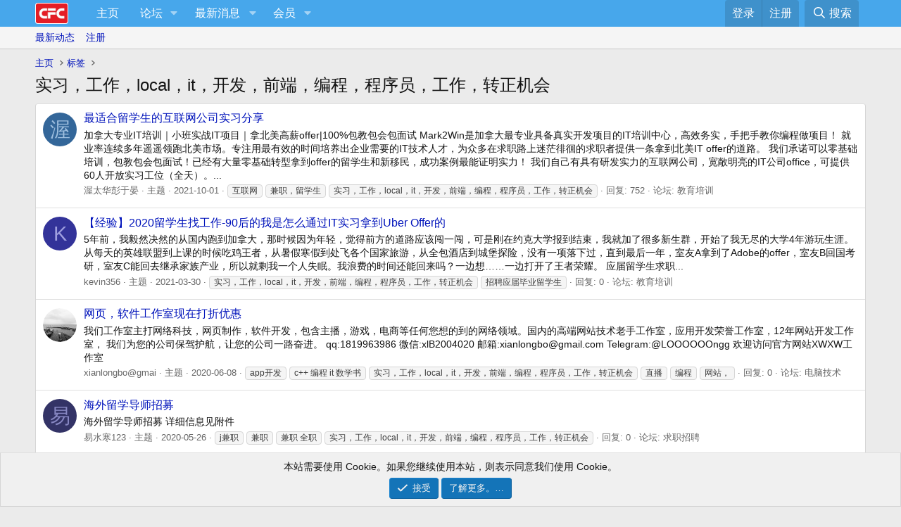

--- FILE ---
content_type: text/html; charset=utf-8
request_url: https://bbs.comefromchina.com/tags/localit/
body_size: 12589
content:
<!DOCTYPE html>
<html id="XF" lang="zh-Hans-CN" dir="LTR"
	data-xf="2.3"
	data-app="public"
	
	
	data-template="tag_view"
	data-container-key=""
	data-content-key="tag-6003"
	data-logged-in="false"
	data-cookie-prefix="xf_"
	data-csrf="1769256363,04281ed86063170e741a9ce6d878194e"
	class="has-no-js template-tag_view"
	>
<head>
	<meta name='impact-site-verification' value='be381208-ebf0-42a0-ad08-f7ce9c4f071d'>
	
	
	

	<meta charset="utf-8" />
	<title>实习，工作，local，it，开发，前端，编程，程序员，工作，转正机会 | CFC中文网</title>
	<link rel="manifest" href="/webmanifest.php">

	<meta http-equiv="X-UA-Compatible" content="IE=Edge" />
	<meta name="viewport" content="width=device-width, initial-scale=1, viewport-fit=cover">

	
		<meta name="theme-color" content="#ebebeb" />
	

	<meta name="apple-mobile-web-app-title" content="CFC">
	
		<link rel="apple-touch-icon" href="/data/files/192.webp">
		

	
		<link rel="canonical" href="https://bbs.comefromchina.com/tags/localit/" />
	

	
		
	
	
	<meta property="og:site_name" content="CFC中文网" />


	
	
		
	
	
	<meta property="og:type" content="website" />


	
	
		
	
	
	
		<meta property="og:title" content="实习，工作，local，it，开发，前端，编程，程序员，工作，转正机会" />
		<meta property="twitter:title" content="实习，工作，local，it，开发，前端，编程，程序员，工作，转正机会" />
	


	
	
	
		
	
	
	<meta property="og:url" content="https://bbs.comefromchina.com/tags/localit/" />


	
	
		
	
	
	
		<meta property="og:image" content="/data/files/ms-icon-310x310.webp" />
		<meta property="twitter:image" content="/data/files/ms-icon-310x310.webp" />
		<meta property="twitter:card" content="summary" />
	


	

	
	
	
	

	<link rel="stylesheet" href="/css.php?css=public%3Anormalize.css%2Cpublic%3Afa.css%2Cpublic%3Acore.less%2Cpublic%3Aapp.less&amp;s=1&amp;l=2&amp;d=1769224886&amp;k=0d3a5149e210685b4f024f639dd5a81819800d18" />

	<link rel="stylesheet" href="/css.php?css=public%3Anotices.less&amp;s=1&amp;l=2&amp;d=1769224886&amp;k=7b4fd91756542d095abbae21f27c5b22702be9c2" />
<link rel="stylesheet" href="/css.php?css=public%3Aextra.less&amp;s=1&amp;l=2&amp;d=1769224886&amp;k=a0b173591e7f3062e340d4ae20221d765cc5eb9e" />


	
		<script src="/js/xf/preamble.min.js?_v=d0ca271b"></script>
	

	
	<script src="/js/vendor/vendor-compiled.js?_v=d0ca271b" defer></script>
	<script src="/js/xf/core-compiled.js?_v=d0ca271b" defer></script>

	<script>
		XF.ready(() =>
		{
			XF.extendObject(true, XF.config, {
				// 
				userId: 0,
				enablePush: true,
				pushAppServerKey: 'BM6UFVFIKZnn+P/eJsV2/tUAoAkRiYbN3AUZeW4PLcTy5Q7N15OZkmXfdzYCvKn0WYBp7RH5AptR45GzT3Ua5xg=',
				url: {
					fullBase: 'https://bbs.comefromchina.com/',
					basePath: '/',
					css: '/css.php?css=__SENTINEL__&s=1&l=2&d=1769224886',
					js: '/js/__SENTINEL__?_v=d0ca271b',
					icon: '/data/local/icons/__VARIANT__.svg?v=1769224934#__NAME__',
					iconInline: '/styles/fa/__VARIANT__/__NAME__.svg?v=5.15.3',
					keepAlive: '/login/keep-alive'
				},
				cookie: {
					path: '/',
					domain: '',
					prefix: 'xf_',
					secure: true,
					consentMode: 'simple',
					consented: ["optional","_third_party"]
				},
				cacheKey: 'f3ed7234243583f554e27d349fe769c5',
				csrf: '1769256363,04281ed86063170e741a9ce6d878194e',
				js: {},
				fullJs: false,
				css: {"public:notices.less":true,"public:extra.less":true},
				time: {
					now: 1769256363,
					today: 1769230800,
					todayDow: 6,
					tomorrow: 1769317200,
					yesterday: 1769144400,
					week: 1768712400,
					month: 1767243600,
					year: 1767243600
				},
				style: {
					light: '',
					dark: '',
					defaultColorScheme: 'light'
				},
				borderSizeFeature: '3px',
				fontAwesomeWeight: 'r',
				enableRtnProtect: true,
				
				enableFormSubmitSticky: true,
				imageOptimization: 'optimize',
				imageOptimizationQuality: 0.85,
				uploadMaxFilesize: 268435456,
				uploadMaxWidth: 2048,
				uploadMaxHeight: 2048,
				allowedVideoExtensions: ["m4v","mov","mp4","mp4v","mpeg","mpg","ogv","webm"],
				allowedAudioExtensions: ["mp3","opus","ogg","wav"],
				shortcodeToEmoji: true,
				visitorCounts: {
					conversations_unread: '0',
					alerts_unviewed: '0',
					total_unread: '0',
					title_count: true,
					icon_indicator: true
				},
				jsMt: {"xf\/action.js":"1b1a3b7a","xf\/embed.js":"ce9fc1e9","xf\/form.js":"ce9fc1e9","xf\/structure.js":"1b1a3b7a","xf\/tooltip.js":"ce9fc1e9"},
				jsState: {},
				publicMetadataLogoUrl: '/data/files/ms-icon-310x310.webp',
				publicPushBadgeUrl: 'https://bbs.comefromchina.com/styles/default/xenforo/bell.png'
			})

			XF.extendObject(XF.phrases, {
				// 
				date_x_at_time_y:     "{date}， {time}",
				day_x_at_time_y:      "{day}，{time}",
				yesterday_at_x:       "昨天 {time}",
				x_minutes_ago:        "{minutes} 分钟以前",
				one_minute_ago:       "1 分钟之前",
				a_moment_ago:         "刚刚",
				today_at_x:           "今天 {time}",
				in_a_moment:          "片刻之内",
				in_a_minute:          "一分钟",
				in_x_minutes:         "{minutes} 分钟内",
				later_today_at_x:     "今天{time}",
				tomorrow_at_x:        "明天的 {time}",
				short_date_x_minutes: "{minutes}m",
				short_date_x_hours:   "{hours}h",
				short_date_x_days:    "{days}d",

				day0: "星期日",
				day1: "星期一",
				day2: "星期二",
				day3: "星期三",
				day4: "星期四",
				day5: "星期五",
				day6: "星期六",

				dayShort0: "星期日",
				dayShort1: "星期一",
				dayShort2: "星期二",
				dayShort3: "星期三",
				dayShort4: "星期四",
				dayShort5: "星期五",
				dayShort6: "星期六",

				month0: "一月",
				month1: "二月",
				month2: "三月",
				month3: "四月",
				month4: "五月",
				month5: "六月",
				month6: "七月",
				month7: "八月",
				month8: "九月",
				month9: "十月",
				month10: "十一月",
				month11: "十二月",

				active_user_changed_reload_page: "活动用户已更改。刷新页面重新加载最新版本。",
				server_did_not_respond_in_time_try_again: "服务器响应超时，请重试。",
				oops_we_ran_into_some_problems: "哎呀!我们遇到了一些问题。",
				oops_we_ran_into_some_problems_more_details_console: "哎呀!我们遇到了一些问题。请稍后再试。更多错误细节可能在浏览器控制台中。",
				file_too_large_to_upload: "文件太大了装不下，换一个吧",
				uploaded_file_is_too_large_for_server_to_process: "上传的文件太大，服务器无法进行处理。",
				files_being_uploaded_are_you_sure: "文件仍在上传中。您确定要提交这张表格吗？",
				attach: "添加附件",
				rich_text_box: "富文本框",
				close: "关闭",
				link_copied_to_clipboard: "链接已复制到剪贴板。",
				text_copied_to_clipboard: "文本已复制到剪贴板。",
				loading: "正在加载…",
				you_have_exceeded_maximum_number_of_selectable_items: "You have exceeded the maximum number of selectable items.",

				processing: "正在处理",
				'processing...': "正在处理…",

				showing_x_of_y_items: "当前显示 {count} 总计 {total}",
				showing_all_items: "显示全部项目",
				no_items_to_display: "没有要显示的项目",

				number_button_up: "Increase",
				number_button_down: "Decrease",

				push_enable_notification_title: "在CFC中文网成功启用推送通知",
				push_enable_notification_body: "感谢您启用推送通知！",

				pull_down_to_refresh: "Pull down to refresh",
				release_to_refresh: "Release to refresh",
				refreshing: "Refreshing…"
			})
		})
	</script>

	


	
		<link rel="icon" type="image/png" href="https://cfc-data.community.forum/assets/logo/favicon-32x32.webp" sizes="32x32" />
	
<script async src="https://maps.googleapis.com/maps/api/js?key=AIzaSyCUVvB_nlsRZ-ennQrJy8YusSEpbgNPLXc&callback=console.debug&libraries=maps,marker&v=beta&loading=async">
    </script>
	
	<script async src="https://www.googletagmanager.com/gtag/js?id=G-F031MJ1B6S"></script>
	<script>
		window.dataLayer = window.dataLayer || [];
		function gtag(){dataLayer.push(arguments);}
		gtag('js', new Date());
		gtag('config', 'G-F031MJ1B6S', {
			// 
			
			
		});
	</script>

<script defer src="https://cloudmetrics.xenforo.com/js/essential.js" data-website-id="4273757657108332"></script>
</head>
<body data-template="tag_view">

<div class="p-pageWrapper" id="top">

	

	<header class="p-header" id="header">
		<div class="p-header-inner">
			<div class="p-header-content">
				<div class="p-header-logo p-header-logo--image">
					<a href="https://bbs.comefromchina.com">
						

	

	
		
		

		
	

	

	<picture data-variations="{&quot;default&quot;:{&quot;1&quot;:&quot;\/data\/files\/logo_140.webp&quot;,&quot;2&quot;:&quot;\/data\/files\/logo_140.webp&quot;}}">
		
		
		

		

		<img src="/data/files/logo_140.webp" srcset="/data/files/logo_140.webp 2x" width="60" height="" alt="CFC中文网"  />
	</picture>


					</a>
				</div>

				
			</div>
		</div>
	</header>

	
	

	
		<div class="p-navSticky p-navSticky--primary" data-xf-init="sticky-header">
			
		<nav class="p-nav">
			<div class="p-nav-inner">
				<button type="button" class="button button--plain p-nav-menuTrigger" data-xf-click="off-canvas" data-menu=".js-headerOffCanvasMenu" tabindex="0" aria-label="菜单"><span class="button-text">
					<i aria-hidden="true"></i>
				</span></button>

				<div class="p-nav-smallLogo">
					<a href="https://bbs.comefromchina.com">
						

	

	
		
		

		
	

	

	<picture data-variations="{&quot;default&quot;:{&quot;1&quot;:&quot;\/data\/files\/logo_140.webp&quot;,&quot;2&quot;:null}}">
		
		
		

		

		<img src="/data/files/logo_140.webp"  width="60" height="" alt="CFC中文网"  />
	</picture>


					</a>
				</div>

				<div class="p-nav-scroller hScroller" data-xf-init="h-scroller" data-auto-scroll=".p-navEl.is-selected">
					<div class="hScroller-scroll">
						<ul class="p-nav-list js-offCanvasNavSource">
							
								<li>
									
	<div class="p-navEl " >
	

		
	
	<a href="https://bbs.comefromchina.com"
	class="p-navEl-link "
	
	data-xf-key="1"
	data-nav-id="home">主页</a>


		

		
	
	</div>

								</li>
							
								<li>
									
	<div class="p-navEl " data-has-children="true">
	

		
	
	<a href="/"
	class="p-navEl-link p-navEl-link--splitMenu "
	
	
	data-nav-id="forums">论坛</a>


		<a data-xf-key="2"
			data-xf-click="menu"
			data-menu-pos-ref="< .p-navEl"
			class="p-navEl-splitTrigger"
			role="button"
			tabindex="0"
			aria-label="切换展开"
			aria-expanded="false"
			aria-haspopup="true"></a>

		
	
		<div class="menu menu--structural" data-menu="menu" aria-hidden="true">
			<div class="menu-content">
				
					
	
	
	<a href="/whats-new/posts/"
	class="menu-linkRow u-indentDepth0 js-offCanvasCopy "
	
	
	data-nav-id="newPosts">查看新帖</a>

	

				
					
	
	
	<a href="/search/?type=post"
	class="menu-linkRow u-indentDepth0 js-offCanvasCopy "
	
	
	data-nav-id="searchForums">搜索论坛</a>

	

				
			</div>
		</div>
	
	</div>

								</li>
							
								<li>
									
	<div class="p-navEl " data-has-children="true">
	

		
	
	<a href="/whats-new/"
	class="p-navEl-link p-navEl-link--splitMenu "
	
	
	data-nav-id="whatsNew">最新消息</a>


		<a data-xf-key="3"
			data-xf-click="menu"
			data-menu-pos-ref="< .p-navEl"
			class="p-navEl-splitTrigger"
			role="button"
			tabindex="0"
			aria-label="切换展开"
			aria-expanded="false"
			aria-haspopup="true"></a>

		
	
		<div class="menu menu--structural" data-menu="menu" aria-hidden="true">
			<div class="menu-content">
				
					
	
	
	<a href="/featured/"
	class="menu-linkRow u-indentDepth0 js-offCanvasCopy "
	
	
	data-nav-id="featured">精选内容</a>

	

				
					
	
	
	<a href="/whats-new/posts/"
	class="menu-linkRow u-indentDepth0 js-offCanvasCopy "
	 rel="nofollow"
	
	data-nav-id="whatsNewPosts">新帖</a>

	

				
					
	
	
	<a href="/whats-new/profile-posts/"
	class="menu-linkRow u-indentDepth0 js-offCanvasCopy "
	 rel="nofollow"
	
	data-nav-id="whatsNewProfilePosts">个人空间信息</a>

	

				
					
	
	
	<a href="/whats-new/latest-activity"
	class="menu-linkRow u-indentDepth0 js-offCanvasCopy "
	 rel="nofollow"
	
	data-nav-id="latestActivity">最新动态</a>

	

				
			</div>
		</div>
	
	</div>

								</li>
							
								<li>
									
	<div class="p-navEl " data-has-children="true">
	

		
	
	<a href="/members/"
	class="p-navEl-link p-navEl-link--splitMenu "
	
	
	data-nav-id="members">会员</a>


		<a data-xf-key="4"
			data-xf-click="menu"
			data-menu-pos-ref="< .p-navEl"
			class="p-navEl-splitTrigger"
			role="button"
			tabindex="0"
			aria-label="切换展开"
			aria-expanded="false"
			aria-haspopup="true"></a>

		
	
		<div class="menu menu--structural" data-menu="menu" aria-hidden="true">
			<div class="menu-content">
				
					
	
	
	<a href="/members/list/"
	class="menu-linkRow u-indentDepth0 js-offCanvasCopy "
	
	
	data-nav-id="registeredMembers">注册会员</a>

	

				
					
	
	
	<a href="/online/"
	class="menu-linkRow u-indentDepth0 js-offCanvasCopy "
	
	
	data-nav-id="currentVisitors">当前访客</a>

	

				
					
	
	
	<a href="/whats-new/profile-posts/"
	class="menu-linkRow u-indentDepth0 js-offCanvasCopy "
	 rel="nofollow"
	
	data-nav-id="newProfilePosts">个人空间信息</a>

	

				
					
	
	
	<a href="/search/?type=profile_post"
	class="menu-linkRow u-indentDepth0 js-offCanvasCopy "
	
	
	data-nav-id="searchProfilePosts">搜索个人空间信息</a>

	

				
			</div>
		</div>
	
	</div>

								</li>
							
						</ul>
					</div>
				</div>

				<div class="p-nav-opposite">
					<div class="p-navgroup p-account p-navgroup--guest">
						
							<a href="/login/" class="p-navgroup-link p-navgroup-link--textual p-navgroup-link--logIn"
								data-xf-click="overlay" data-follow-redirects="on">
								<span class="p-navgroup-linkText">登录</span>
							</a>
							
								<a href="/register/" class="p-navgroup-link p-navgroup-link--textual p-navgroup-link--register"
									data-xf-click="overlay" data-follow-redirects="on">
									<span class="p-navgroup-linkText">注册</span>
								</a>
							
						
					</div>

					<div class="p-navgroup p-discovery">
						<a href="/whats-new/"
							class="p-navgroup-link p-navgroup-link--iconic p-navgroup-link--whatsnew"
							aria-label="最新消息"
							title="最新消息">
							<i aria-hidden="true"></i>
							<span class="p-navgroup-linkText">最新消息</span>
						</a>

						
							<a href="/search/"
								class="p-navgroup-link p-navgroup-link--iconic p-navgroup-link--search"
								data-xf-click="menu"
								data-xf-key="/"
								aria-label="搜索"
								aria-expanded="false"
								aria-haspopup="true"
								title="搜索">
								<i aria-hidden="true"></i>
								<span class="p-navgroup-linkText">搜索</span>
							</a>
							<div class="menu menu--structural menu--wide" data-menu="menu" aria-hidden="true">
								<form action="/search/search" method="post"
									class="menu-content"
									data-xf-init="quick-search">

									<h3 class="menu-header">搜索</h3>
									
									<div class="menu-row">
										
											<input type="text" class="input" data-xf-init="search-auto-complete" name="keywords" data-acurl="/search/auto-complete" placeholder="搜索…" aria-label="搜索" data-menu-autofocus="true" />
										
									</div>

									
									<div class="menu-row">
										<label class="iconic"><input type="checkbox"  name="c[title_only]" value="1" /><i aria-hidden="true"></i><span class="iconic-label">仅搜索标题

													
													<span tabindex="0" role="button"
														data-xf-init="tooltip" data-trigger="hover focus click" title="Tags will also be searched in content where tags are supported">

														<i class="fa--xf far fa-question-circle  u-muted u-smaller"><svg xmlns="http://www.w3.org/2000/svg" role="img" ><title>请注意</title><use href="/data/local/icons/regular.svg?v=1769224934#question-circle"></use></svg></i>
													</span></span></label>

									</div>
									
									<div class="menu-row">
										<div class="inputGroup">
											<span class="inputGroup-text" id="ctrl_search_menu_by_member">作者:</span>
											<input type="text" class="input" name="c[users]" data-xf-init="auto-complete" placeholder="会员" aria-labelledby="ctrl_search_menu_by_member" />
										</div>
									</div>
									<div class="menu-footer">
									<span class="menu-footer-controls">
										<button type="submit" class="button button--icon button--icon--search button--primary"><i class="fa--xf far fa-search "><svg xmlns="http://www.w3.org/2000/svg" role="img" aria-hidden="true" ><use href="/data/local/icons/regular.svg?v=1769224934#search"></use></svg></i><span class="button-text">搜索</span></button>
										<button type="submit" class="button " name="from_search_menu"><span class="button-text">高级搜索…</span></button>
									</span>
									</div>

									<input type="hidden" name="_xfToken" value="1769256363,04281ed86063170e741a9ce6d878194e" />
								</form>
							</div>
						
					</div>
				</div>
			</div>
		</nav>
	
		</div>
		
		
			<div class="p-sectionLinks">
				<div class="p-sectionLinks-inner hScroller" data-xf-init="h-scroller">
					<div class="hScroller-scroll">
						<ul class="p-sectionLinks-list">
							
								<li>
									
	<div class="p-navEl " >
	

		
	
	<a href="/whats-new/latest-activity"
	class="p-navEl-link "
	
	data-xf-key="alt+1"
	data-nav-id="defaultLatestActivity">最新动态</a>


		

		
	
	</div>

								</li>
							
								<li>
									
	<div class="p-navEl " >
	

		
	
	<a href="/register/"
	class="p-navEl-link "
	
	data-xf-key="alt+2"
	data-nav-id="defaultRegister">注册</a>


		

		
	
	</div>

								</li>
							
						</ul>
					</div>
				</div>
			</div>
			
	
		

	<div class="offCanvasMenu offCanvasMenu--nav js-headerOffCanvasMenu" data-menu="menu" aria-hidden="true" data-ocm-builder="navigation">
		<div class="offCanvasMenu-backdrop" data-menu-close="true"></div>
		<div class="offCanvasMenu-content">
			<div class="offCanvasMenu-header">
				菜单
				<a class="offCanvasMenu-closer" data-menu-close="true" role="button" tabindex="0" aria-label="关闭"></a>
			</div>
			
				<div class="p-offCanvasRegisterLink">
					<div class="offCanvasMenu-linkHolder">
						<a href="/login/" class="offCanvasMenu-link" data-xf-click="overlay" data-menu-close="true">
							登录
						</a>
					</div>
					<hr class="offCanvasMenu-separator" />
					
						<div class="offCanvasMenu-linkHolder">
							<a href="/register/" class="offCanvasMenu-link" data-xf-click="overlay" data-menu-close="true">
								注册
							</a>
						</div>
						<hr class="offCanvasMenu-separator" />
					
				</div>
			
			<div class="js-offCanvasNavTarget"></div>
			<div class="offCanvasMenu-installBanner js-installPromptContainer" style="display: none;" data-xf-init="install-prompt">
				<div class="offCanvasMenu-installBanner-header">Install the app</div>
				<button type="button" class="button js-installPromptButton"><span class="button-text">安装</span></button>
				<template class="js-installTemplateIOS">
					<div class="js-installTemplateContent">
						<div class="overlay-title">How to install the app on iOS</div>
						<div class="block-body">
							<div class="block-row">
								<p>
									Follow along with the video below to see how to install our site as a web app on your home screen.
								</p>
								<p style="text-align: center">
									<video src="/styles/default/xenforo/add_to_home.mp4"
										width="280" height="480" autoplay loop muted playsinline></video>
								</p>
								<p>
									<small><strong>请注意:</strong> This feature may not be available in some browsers.</small>
								</p>
							</div>
						</div>
					</div>
				</template>
			</div>
		</div>
	</div>

	<div class="p-body">
		<div class="p-body-inner">
			<!--XF:EXTRA_OUTPUT-->

			

			

			
			
	
		<ul class="p-breadcrumbs "
			itemscope itemtype="https://schema.org/BreadcrumbList">
			
				

				
				

				
					
					
	<li itemprop="itemListElement" itemscope itemtype="https://schema.org/ListItem">
		<a href="https://bbs.comefromchina.com" itemprop="item">
			<span itemprop="name">主页</span>
		</a>
		<meta itemprop="position" content="1" />
	</li>

				

				
				
					
					
	<li itemprop="itemListElement" itemscope itemtype="https://schema.org/ListItem">
		<a href="/tags/" itemprop="item">
			<span itemprop="name">标签</span>
		</a>
		<meta itemprop="position" content="2" />
	</li>

				
			
		</ul>
	

			

			
	<noscript class="js-jsWarning"><div class="blockMessage blockMessage--important blockMessage--iconic u-noJsOnly">禁用JavaScript。为了获得更好的体验，请在运行之前启用浏览器中的JavaScript。</div></noscript>

			
	<div class="blockMessage blockMessage--important blockMessage--iconic js-browserWarning" style="display: none">您正在使用一款已经过时的浏览器！部分功能不能正常使用。<br />请尝试升级或使用 <a href="http://rj.baidu.com/soft/lists/3" target="_blank">其他浏览器</a>。</div>


			
				<div class="p-body-header">
					
						
							<div class="p-title ">
								
									
										<h1 class="p-title-value">实习，工作，local，it，开发，前端，编程，程序员，工作，转正机会</h1>
									
									
								
							</div>
						

						
					
				</div>
			

			<div class="p-body-main  ">
				
				<div class="p-body-contentCol"></div>
				

				

				<div class="p-body-content">
					
					<div class="p-body-pageContent">


	
	
	







<div class="block" data-xf-init="" data-type="" data-href="/inline-mod/">
	

	<div class="block-container">
		<ol class="block-body">
			
				<li class="block-row block-row--separated  js-inlineModContainer" data-author="渥太华彭于晏">
	<div class="contentRow ">
		<span class="contentRow-figure">
			<a href="/members/195290/" class="avatar avatar--s avatar--default avatar--default--dynamic" data-user-id="195290" data-xf-init="member-tooltip" style="background-color: #336699; color: #9fbfdf">
			<span class="avatar-u195290-s" role="img" aria-label="渥太华彭于晏">渥</span> 
		</a>
		</span>
		<div class="contentRow-main">
			<h3 class="contentRow-title">
				<a href="/threads/1772553/">最适合留学生的互联网公司实习分享</a>
			</h3>

			<div class="contentRow-snippet">加拿大专业IT培训｜小班实战IT项目｜拿北美高薪offer|100%包教包会包面试


Mark2Win是加拿大最专业具备真实开发项目的IT培训中心，高效务实，手把手教你编程做项目！

就业率连续多年遥遥领跑北美市场。专注用最有效的时间培养出企业需要的IT技术人才，为众多在求职路上迷茫徘徊的求职者提供一条拿到北美IT offer的道路。

我们承诺可以零基础培训，包教包会包面试！已经有大量零基础转型拿到offer的留学生和新移民，成功案例最能证明实力！

我们自己有具有研发实力的互联网公司，宽敞明亮的IT公司office，可提供60人开放实习工位（全天）。...</div>

			<div class="contentRow-minor contentRow-minor--hideLinks">
				<ul class="listInline listInline--bullet">
					
					<li><a href="/members/195290/" class="username " dir="auto" data-user-id="195290" data-xf-init="member-tooltip">渥太华彭于晏</a></li>
					<li>主题</li>
					<li><time  class="u-dt" dir="auto" datetime="2021-10-01T14:07:56-0400" data-timestamp="1633111676" data-date="2021-10-01" data-time="14:07" data-short="10 &#039;21" title="2021-10-01， 14:07">2021-10-01</time></li>
					
						<li>
							

	
		
			<span class="tagItem tagItem--tag_2207" dir="auto">
				互联网
			</span>
		
			<span class="tagItem tagItem--tag_7876" dir="auto">
				兼职，留学生
			</span>
		
			<span class="tagItem tagItem--tag_localit" dir="auto">
				<em class="textHighlight">实习，工作，local，it，开发，前端，编程，程序员，工作，转正机会</em>
			</span>
		
	

						</li>
					
					<li>回复: 752</li>
					<li>论坛: <a href="/forums/187/">教育培训</a></li>
				</ul>
			</div>
		</div>
	</div>
</li>
			
				<li class="block-row block-row--separated  js-inlineModContainer" data-author="kevin356">
	<div class="contentRow ">
		<span class="contentRow-figure">
			<a href="/members/188802/" class="avatar avatar--s avatar--default avatar--default--dynamic" data-user-id="188802" data-xf-init="member-tooltip" style="background-color: #333399; color: #9f9fdf">
			<span class="avatar-u188802-s" role="img" aria-label="kevin356">K</span> 
		</a>
		</span>
		<div class="contentRow-main">
			<h3 class="contentRow-title">
				<a href="/threads/1754051/">【经验】2020留学生找工作-90后的我是怎么通过IT实习拿到Uber Offer的</a>
			</h3>

			<div class="contentRow-snippet">5年前，我毅然决然的从国内跑到加拿大，那时候因为年轻，觉得前方的道路应该闯一闯，可是刚在约克大学报到结束，我就加了很多新生群，开始了我无尽的大学4年游玩生涯。

从每天的英雄联盟到上课的时候吃鸡王者，从暑假寒假到处飞各个国家旅游，从全包酒店到城堡探险，没有一项落下过，直到最后一年，室友A拿到了Adobe的offer，室友B回国考研，室友C能回去继承家族产业，所以就剩我一个人失眠。我浪费的时间还能回来吗？一边想……一边打开了王者荣耀。

应届留学生求职...</div>

			<div class="contentRow-minor contentRow-minor--hideLinks">
				<ul class="listInline listInline--bullet">
					
					<li><a href="/members/188802/" class="username " dir="auto" data-user-id="188802" data-xf-init="member-tooltip">kevin356</a></li>
					<li>主题</li>
					<li><time  class="u-dt" dir="auto" datetime="2021-03-30T14:27:10-0400" data-timestamp="1617128830" data-date="2021-03-30" data-time="14:27" data-short="03 &#039;21" title="2021-03-30， 14:27">2021-03-30</time></li>
					
						<li>
							

	
		
			<span class="tagItem tagItem--tag_localit" dir="auto">
				<em class="textHighlight">实习，工作，local，it，开发，前端，编程，程序员，工作，转正机会</em>
			</span>
		
			<span class="tagItem tagItem--tag_5527" dir="auto">
				招聘应届毕业留学生
			</span>
		
	

						</li>
					
					<li>回复: 0</li>
					<li>论坛: <a href="/forums/187/">教育培训</a></li>
				</ul>
			</div>
		</div>
	</div>
</li>
			
				<li class="block-row block-row--separated  js-inlineModContainer" data-author="xianlongbo@gmai">
	<div class="contentRow ">
		<span class="contentRow-figure">
			<a href="/members/181931/" class="avatar avatar--s" data-user-id="181931" data-xf-init="member-tooltip">
			<img src="https://cfc-data.community.forum/avatars/s/181/181931.jpg?1591654989" srcset="https://cfc-data.community.forum/avatars/m/181/181931.jpg?1591654989 2x" alt="xianlongbo@gmai" class="avatar-u181931-s" width="48" height="48" loading="lazy" /> 
		</a>
		</span>
		<div class="contentRow-main">
			<h3 class="contentRow-title">
				<a href="/threads/1722473/">网页，软件工作室现在打折优惠</a>
			</h3>

			<div class="contentRow-snippet">我们工作室主打网络科技，网页制作，软件开发，包含主播，游戏，电商等任何您想的到的网络领域。国内的高端网站技术老手工作室，应用开发荣誉工作室，12年网站开发工作室，      我们为您的公司保驾护航，让您的公司一路奋进。
qq:1819963986
微信:xlB2004020 
邮箱:xianlongbo@gmail.com
Telegram:@LOOOOOOngg

欢迎访问官方网站XWXW工作室</div>

			<div class="contentRow-minor contentRow-minor--hideLinks">
				<ul class="listInline listInline--bullet">
					
					<li><a href="/members/181931/" class="username " dir="auto" data-user-id="181931" data-xf-init="member-tooltip">xianlongbo@gmai</a></li>
					<li>主题</li>
					<li><time  class="u-dt" dir="auto" datetime="2020-06-08T18:43:39-0400" data-timestamp="1591656219" data-date="2020-06-08" data-time="18:43" data-short="06 &#039;20" title="2020-06-08， 18:43">2020-06-08</time></li>
					
						<li>
							

	
		
			<span class="tagItem tagItem--tag_app" dir="auto">
				app开发
			</span>
		
			<span class="tagItem tagItem--tag_c-it--2" dir="auto">
				c++ 编程 it 数学书
			</span>
		
			<span class="tagItem tagItem--tag_localit" dir="auto">
				<em class="textHighlight">实习，工作，local，it，开发，前端，编程，程序员，工作，转正机会</em>
			</span>
		
			<span class="tagItem tagItem--tag_6463" dir="auto">
				直播
			</span>
		
			<span class="tagItem tagItem--tag_6462" dir="auto">
				编程
			</span>
		
			<span class="tagItem tagItem--tag_6461" dir="auto">
				网站，
			</span>
		
	

						</li>
					
					<li>回复: 0</li>
					<li>论坛: <a href="/forums/73/">电脑技术</a></li>
				</ul>
			</div>
		</div>
	</div>
</li>
			
				<li class="block-row block-row--separated  js-inlineModContainer" data-author="易水寒123">
	<div class="contentRow ">
		<span class="contentRow-figure">
			<a href="/members/181708/" class="avatar avatar--s avatar--default avatar--default--dynamic" data-user-id="181708" data-xf-init="member-tooltip" style="background-color: #333366; color: #8888c3">
			<span class="avatar-u181708-s" role="img" aria-label="易水寒123">易</span> 
		</a>
		</span>
		<div class="contentRow-main">
			<h3 class="contentRow-title">
				<a href="/threads/1721030/">海外留学导师招募</a>
			</h3>

			<div class="contentRow-snippet">海外留学导师招募 

详细信息见附件</div>

			<div class="contentRow-minor contentRow-minor--hideLinks">
				<ul class="listInline listInline--bullet">
					
					<li><a href="/members/181708/" class="username " dir="auto" data-user-id="181708" data-xf-init="member-tooltip">易水寒123</a></li>
					<li>主题</li>
					<li><time  class="u-dt" dir="auto" datetime="2020-05-26T23:13:51-0400" data-timestamp="1590549231" data-date="2020-05-26" data-time="23:13" data-short="05 &#039;20" title="2020-05-26， 23:13">2020-05-26</time></li>
					
						<li>
							

	
		
			<span class="tagItem tagItem--tag_j-2" dir="auto">
				j兼职
			</span>
		
			<span class="tagItem tagItem--tag_6162" dir="auto">
				兼职
			</span>
		
			<span class="tagItem tagItem--tag_--392" dir="auto">
				兼职 全职
			</span>
		
			<span class="tagItem tagItem--tag_localit" dir="auto">
				<em class="textHighlight">实习，工作，local，it，开发，前端，编程，程序员，工作，转正机会</em>
			</span>
		
	

						</li>
					
					<li>回复: 0</li>
					<li>论坛: <a href="/forums/11/">求职招聘</a></li>
				</ul>
			</div>
		</div>
	</div>
</li>
			
				<li class="block-row block-row--separated  js-inlineModContainer" data-author="evali.hr">
	<div class="contentRow ">
		<span class="contentRow-figure">
			<a href="/members/179637/" class="avatar avatar--s avatar--default avatar--default--dynamic" data-user-id="179637" data-xf-init="member-tooltip" style="background-color: #3333cc; color: #c2c2f0">
			<span class="avatar-u179637-s" role="img" aria-label="evali.hr">E</span> 
		</a>
		</span>
		<div class="contentRow-main">
			<h3 class="contentRow-title">
				<a href="/threads/1707156/">招IT developer实习生</a>
			</h3>

			<div class="contentRow-snippet">local公司，成立于2001年

19年历史，

与大型企业、财富500强公司有长期合作关系

为客户提供友好的数字体验，

需要实习生有良好的前端技能。


主要工作方向：

Design, create, and modify user-friendly website 

collaborate with IT, designers and business partners 

troubleshoot and resolve website issues


要求到岗每周 3-5天 



简历发送至邮箱 

evali.hr@hotmail.com 


非诚勿扰</div>

			<div class="contentRow-minor contentRow-minor--hideLinks">
				<ul class="listInline listInline--bullet">
					
					<li><a href="/members/179637/" class="username " dir="auto" data-user-id="179637" data-xf-init="member-tooltip">evali.hr</a></li>
					<li>主题</li>
					<li><time  class="u-dt" dir="auto" datetime="2020-01-09T18:30:33-0500" data-timestamp="1578612633" data-date="2020-01-09" data-time="18:30" data-short="01 &#039;20" title="2020-01-09， 18:30">2020-01-09</time></li>
					
						<li>
							

	
		
			<span class="tagItem tagItem--tag_localit" dir="auto">
				<em class="textHighlight">实习，工作，local，it，开发，前端，编程，程序员，工作，转正机会</em>
			</span>
		
	

						</li>
					
					<li>回复: 0</li>
					<li>论坛: <a href="/forums/11/">求职招聘</a></li>
				</ul>
			</div>
		</div>
	</div>
</li>
			
		</ol>
	</div>
	<div class="block-outer block-outer--after">
		
		
	</div>
</div></div>
					
				</div>

				
			</div>

			
			
	
		<ul class="p-breadcrumbs p-breadcrumbs--bottom"
			itemscope itemtype="https://schema.org/BreadcrumbList">
			
				

				
				

				
					
					
	<li itemprop="itemListElement" itemscope itemtype="https://schema.org/ListItem">
		<a href="https://bbs.comefromchina.com" itemprop="item">
			<span itemprop="name">主页</span>
		</a>
		<meta itemprop="position" content="1" />
	</li>

				

				
				
					
					
	<li itemprop="itemListElement" itemscope itemtype="https://schema.org/ListItem">
		<a href="/tags/" itemprop="item">
			<span itemprop="name">标签</span>
		</a>
		<meta itemprop="position" content="2" />
	</li>

				
			
		</ul>
	

			
		</div>
	</div>

	<footer class="p-footer" id="footer">
		<div class="p-footer-inner">

			<div class="p-footer-row">
				
					<div class="p-footer-row-main">
						<ul class="p-footer-linkList">
							
								
								
								
									<li><a href="/misc/language" data-xf-click="overlay"
										data-xf-init="tooltip" title="语言选择" rel="nofollow">
										<i class="fa--xf far fa-globe "><svg xmlns="http://www.w3.org/2000/svg" role="img" aria-hidden="true" ><use href="/data/local/icons/regular.svg?v=1769224934#globe"></use></svg></i> 简体中文(ZH-CN)</a></li>
								
							
						</ul>
					</div>
				
				<div class="p-footer-row-opposite">
					<ul class="p-footer-linkList">
						

						
							<li><a href="https://bbs.comefromchina.com/threads/524114/">条款和规则</a></li>
						

						
							<li><a href="https://bbs.comefromchina.com/threads/520945/">隐私政策</a></li>
						

						
							<li><a href="/help/">帮助</a></li>
						

						
							<li><a href="https://bbs.comefromchina.com">主页</a></li>
						

						<li><a href="/forums/-/index.rss" target="_blank" class="p-footer-rssLink" title="RSS"><span aria-hidden="true"><i class="fa--xf far fa-rss "><svg xmlns="http://www.w3.org/2000/svg" role="img" aria-hidden="true" ><use href="/data/local/icons/regular.svg?v=1769224934#rss"></use></svg></i><span class="u-srOnly">RSS</span></span></a></li>
					</ul>
				</div>
			</div>

			
				<div class="p-footer-copyright">
					
						<!--XF:branding--><a href="https://xenforo.com" class="u-concealed" dir="ltr" target="_blank" rel="sponsored noopener">Community platform by XenForo<sup>&reg;</sup> <span class="copyright">&copy; 2010-2025 XenForo Ltd.</span></a><!--/XF:branding-->
						
					
				</div>
			

			
		</div>
	</footer>
</div> <!-- closing p-pageWrapper -->

<div class="u-bottomFixer js-bottomFixTarget">
	
	
		
	
		
		

		<ul class="notices notices--bottom_fixer  js-notices"
			data-xf-init="notices"
			data-type="bottom_fixer"
			data-scroll-interval="6">

			
				
	<li class="notice js-notice notice--primary notice--cookie"
		data-notice-id="-1"
		data-delay-duration="0"
		data-display-duration="0"
		data-auto-dismiss="0"
		data-visibility="">

		
		<div class="notice-content">
			
			
	<div class="u-alignCenter">
		本站需要使用 Cookie。如果您继续使用本站，则表示同意我们使用 Cookie。
	</div>

	<div class="u-inputSpacer u-alignCenter">
		<a href="/account/dismiss-notice" class="button button--icon button--icon--confirm js-noticeDismiss button--notice"><i class="fa--xf far fa-check "><svg xmlns="http://www.w3.org/2000/svg" role="img" aria-hidden="true" ><use href="/data/local/icons/regular.svg?v=1769224934#check"></use></svg></i><span class="button-text">接受</span></a>
		<a href="/help/cookies" class="button button--notice"><span class="button-text">了解更多。…</span></a>
	</div>

		</div>
	</li>

			
		</ul>
	

	
</div>

<div class="u-navButtons js-navButtons">
	<a href="javascript:" class="button button--scroll"><span class="button-text"><i class="fa--xf far fa-arrow-left "><svg xmlns="http://www.w3.org/2000/svg" role="img" aria-hidden="true" ><use href="/data/local/icons/regular.svg?v=1769224934#arrow-left"></use></svg></i><span class="u-srOnly">后退</span></span></a>
</div>


	<div class="u-scrollButtons js-scrollButtons" data-trigger-type="up">
		<a href="#top" class="button button--scroll" data-xf-click="scroll-to"><span class="button-text"><i class="fa--xf far fa-arrow-up "><svg xmlns="http://www.w3.org/2000/svg" role="img" aria-hidden="true" ><use href="/data/local/icons/regular.svg?v=1769224934#arrow-up"></use></svg></i><span class="u-srOnly">顶部</span></span></a>
		
	</div>



	<form style="display:none" hidden="hidden">
		<input type="text" name="_xfClientLoadTime" value="" id="_xfClientLoadTime" title="_xfClientLoadTime" tabindex="-1" />
	</form>

	







<!-- ================================================= -->
<!-- CFC 移动端底部 App 导航栏 (Start) -->
<!-- ================================================= -->
<div class="p-mobile-tabBar">
    
    <!-- 1. 首页 -->
    <a href="/" class="tabBar-item ">
        <i class="fa--xf far fa-home"></i>
        <span class="tabBar-label">首页</span>
    </a>

    <!-- 2. 论坛 -->
    <a href="/" class="tabBar-item ">
        <i class="fa--xf far fa-comments"></i>
        <span class="tabBar-label">论坛</span>
    </a>

    <!-- 3. 发帖 (中间大按钮) -->
    <a href="/forums/-/-/create-thread" class="tabBar-item tabBar-item--main" data-xf-click="overlay" aria-label="发布主题">
        <div class="tabBar-mainIcon">
            <i class="fa--xf far fa-plus"></i>
        </div>
    </a>

    <!-- 4. 消息 (带红点) -->
    <a href="/conversations/" class="tabBar-item ">
        <div class="tabBar-iconWrap">
            <i class="fa--xf far fa-comment-dots"></i>
            
        </div>
        <span class="tabBar-label">消息</span>
    </a>

    <!-- 5. 我的 (带红点) -->
    <a href="/account/" class="tabBar-item ">
        <div class="tabBar-iconWrap">
            <i class="fa--xf far fa-user"></i>
            
        </div>
        <span class="tabBar-label">我的</span>
    </a>

</div>
<!-- CFC 移动端底部 App 导航栏 (End) -->
	
</body>
</html>











--- FILE ---
content_type: text/css; charset=utf-8
request_url: https://bbs.comefromchina.com/css.php?css=public%3Aextra.less&s=1&l=2&d=1769224886&k=a0b173591e7f3062e340d4ae20221d765cc5eb9e
body_size: 1340
content:
@charset "UTF-8";

/********* public:extra.less ********/
@media (max-width:650px){.ad-block{display:none}}.my_responsive_add{display:inline}@media (max-width:650px){.my_responsive_add{display:none}}.message-body{font-size:16px}.p-sectionLinks-list .p-navEl{font-size:14px}.is-unread .structItem-title::after{display:inline-block;content:"";height:1em;vertical-align:-0.125em;background-color:currentColor;width:1.28571429em;mask:url('/styles/fa/solid/comments.svg?v=5.15.3') no-repeat center;-webkit-mask:url('/styles/fa/solid/comments.svg?v=5.15.3') no-repeat center;height:0.8em;vertical-align:middle}.is-unread .structItem-title::after{font-size:inherit;font-style:normal;font-weight:400;text-rendering:auto;-webkit-font-smoothing:antialiased;-moz-osx-font-smoothing:grayscale;display:inline-block;font-size:100%;color:#63B265}.structItem-iconContainer{display:none}.structItem-cell.structItem-cell--icon{width:3px}.structItem-cell.structItem-cell--icon.structItem-cell--iconEnd{width:0px}.node-extra-icon{display:none}[data-xf-init="quick-thread ajax-submit draft"]{display:none}[data-xf-init="quick-thread ajax-submit draft"]+div :first-child{border-top:none}.node .node-icon i:before{display:inline-block;content:"";height:1em;vertical-align:-0.125em;background-color:currentColor;width:1em;mask:url('/styles/fa/regular/folder-open.svg?v=5.15.3') no-repeat center;-webkit-mask:url('/styles/fa/regular/folder-open.svg?v=5.15.3') no-repeat center}.node .node-icon i svg{display:none}.image-row{display:flex;justify-content:space-between;gap:5px}.message-signature{display:none !important}.image-row{display:flex;justify-content:space-between;align-items:center;background:#fff;padding:15px 20px;margin-bottom:20px;border-radius:8px;box-shadow:0 2px 8px rgba(0,0,0,0.04);border:1px solid #e5e5e5}.image-row a{display:block;flex:0 1 auto;transition:transform .2s ease,opacity .2s ease}.image-row a:hover{transform:translateY(-2px);opacity:0.9}.image-row a img{display:block;max-width:100%;height:auto;border-radius:6px;box-shadow:0 1px 3px rgba(0,0,0,0.1)}@media (max-width:800px){.image-row{justify-content:center;gap:15px;flex-wrap:wrap}}.p-header{display:none}.p-nav-inner{max-width:1200px;margin:0 auto;padding:0 10px}.p-nav-smallLogo{display:block !important;margin-right:15px;align-self:center}.p-nav-smallLogo img{max-height:30px;width:auto;margin-top:0;background-color:#fff;padding:1px;border-radius:4px}.block[data-widget-key="forum_overview_new_posts"] .contentRow-main{display:flex;flex-wrap:wrap;align-items:center;gap:2px;margin-bottom:0px}.block[data-widget-key="forum_overview_new_posts"] .contentRow-main>a:first-child{width:100%;order:1;font-weight:normal;display:block;margin-bottom:2px}.block[data-widget-key="forum_overview_new_posts"] .contentRow-minor:last-child{order:2;display:inline-flex}.block[data-widget-key="forum_overview_new_posts"] .contentRow-minor:last-child a{color:#999;background-color:#f0f2f5;padding:1px 8px;border-radius:4px;font-size:12px;text-decoration:none;line-height:1.5}.block[data-widget-key="forum_overview_new_posts"] .contentRow-minor:last-child a:hover{background-color:#e4e6eb;color:#666}.block[data-widget-key="forum_overview_new_posts"] .contentRow-minor:nth-child(2){order:3;display:inline-flex;font-size:12px;color:#999;margin-left:2px}.block[data-widget-key="forum_overview_new_posts"] .contentRow-minor:nth-child(2) ul.listInline{display:inline;padding:0;margin:0}.block[data-widget-key="forum_overview_new_posts"] .contentRow-minor:nth-child(2) li{display:inline;padding:0}.structItemContainer-group--sticky{border-bottom:4px solid #ccc;margin-bottom:10px}[data-template="featured_content_list"] .articlePreview-title a,[data-template="featured_content_list"] .contentRow-title a{color:#0013bb !important;font-size:18px !important;font-weight:400 !important;text-decoration:none !important}[data-template="featured_content_list"] .articlePreview-title a:hover,[data-template="featured_content_list"] .contentRow-title a:hover{text-decoration:underline !important;color:#0f578a !important}[data-template="featured_content_list"] .articlePreview-links{display:none !important}[data-template="featured_content_list"] .articlePreview-title,[data-template="featured_content_list"] .contentRow-title{position:static !important;margin-top:8px !important;margin-bottom:5px !important;text-shadow:none !important}[data-template="featured_content_list"] .articlePreview-image::after,[data-template="featured_content_list"] .message--articlePreview::after{display:none !important}